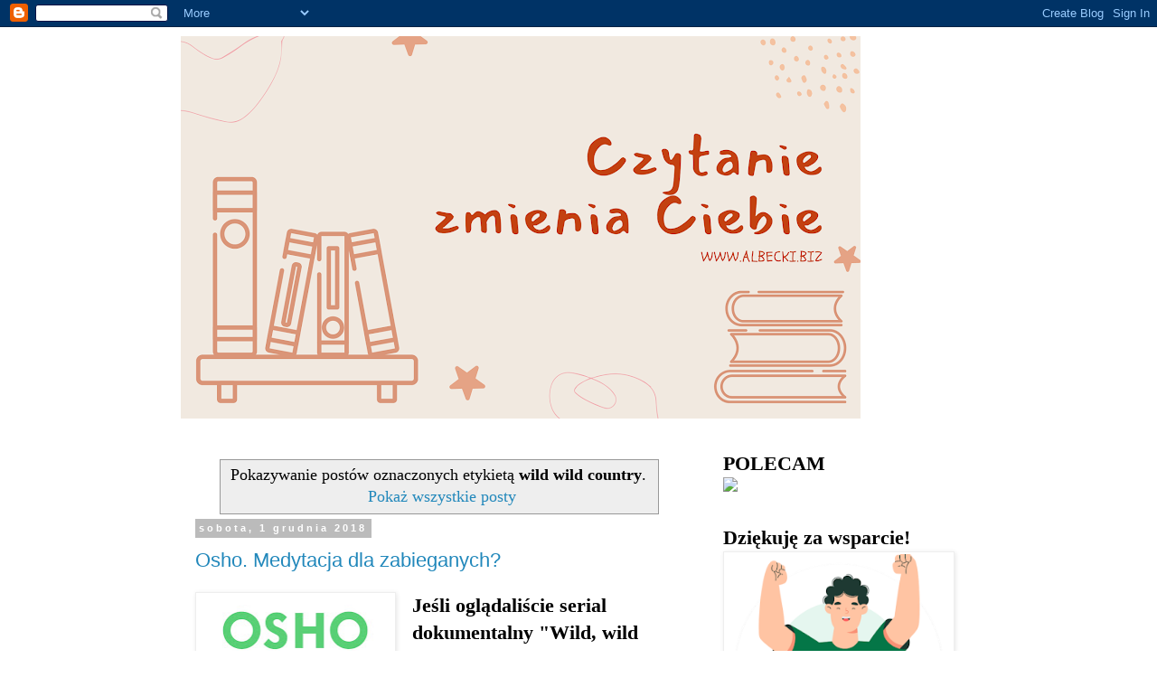

--- FILE ---
content_type: text/html; charset=UTF-8
request_url: https://www.albecki.biz/b/stats?style=BLACK_TRANSPARENT&timeRange=ALL_TIME&token=APq4FmBX6Po-sWNi7wswRHAI8KoUpzQbG0qus3e0EjSVsggYKZMjrYGfXmYgb7GepwL_yKlzT4g5w0i0X5hil2jjNGaGiZ4HGQ
body_size: 21
content:
{"total":789203,"sparklineOptions":{"backgroundColor":{"fillOpacity":0.1,"fill":"#000000"},"series":[{"areaOpacity":0.3,"color":"#202020"}]},"sparklineData":[[0,4],[1,4],[2,3],[3,3],[4,2],[5,3],[6,4],[7,4],[8,3],[9,3],[10,3],[11,2],[12,3],[13,3],[14,4],[15,5],[16,6],[17,3],[18,4],[19,5],[20,7],[21,6],[22,8],[23,5],[24,7],[25,4],[26,4],[27,6],[28,100],[29,1]],"nextTickMs":450000}

--- FILE ---
content_type: text/html; charset=utf-8
request_url: https://www.google.com/recaptcha/api2/aframe
body_size: 267
content:
<!DOCTYPE HTML><html><head><meta http-equiv="content-type" content="text/html; charset=UTF-8"></head><body><script nonce="-FE5YeHKysFHO95pYa0KDA">/** Anti-fraud and anti-abuse applications only. See google.com/recaptcha */ try{var clients={'sodar':'https://pagead2.googlesyndication.com/pagead/sodar?'};window.addEventListener("message",function(a){try{if(a.source===window.parent){var b=JSON.parse(a.data);var c=clients[b['id']];if(c){var d=document.createElement('img');d.src=c+b['params']+'&rc='+(localStorage.getItem("rc::a")?sessionStorage.getItem("rc::b"):"");window.document.body.appendChild(d);sessionStorage.setItem("rc::e",parseInt(sessionStorage.getItem("rc::e")||0)+1);localStorage.setItem("rc::h",'1768706168634');}}}catch(b){}});window.parent.postMessage("_grecaptcha_ready", "*");}catch(b){}</script></body></html>